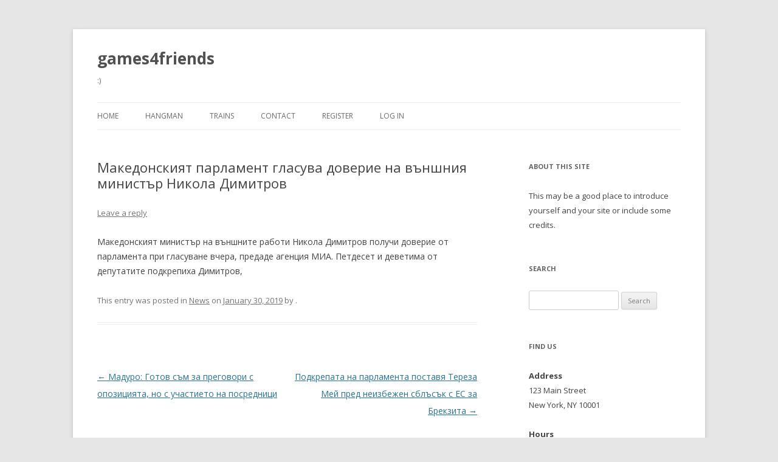

--- FILE ---
content_type: text/html; charset=UTF-8
request_url: https://www.games4friends.net/%D0%BC%D0%B0%D0%BA%D0%B5%D0%B4%D0%BE%D0%BD%D1%81%D0%BA%D0%B8%D1%8F%D1%82-%D0%BF%D0%B0%D1%80%D0%BB%D0%B0%D0%BC%D0%B5%D0%BD%D1%82-%D0%B3%D0%BB%D0%B0%D1%81%D1%83%D0%B2%D0%B0-%D0%B4%D0%BE%D0%B2%D0%B5/
body_size: 10072
content:
<!DOCTYPE html>
<!--[if IE 7]>
<html class="ie ie7" lang="en-US">
<![endif]-->
<!--[if IE 8]>
<html class="ie ie8" lang="en-US">
<![endif]-->
<!--[if !(IE 7) & !(IE 8)]><!-->
<html lang="en-US">
<!--<![endif]-->
<head>
<meta charset="UTF-8" />
<meta name="viewport" content="width=device-width" />
<title>Македонският парламент гласува доверие  на външния министър Никола Димитров | games4friends</title>
<link rel="profile" href="https://gmpg.org/xfn/11" />
<link rel="pingback" href="https://www.games4friends.net/xmlrpc.php">
<!--[if lt IE 9]>
<script src="https://www.games4friends.net/wp-content/themes/twentytwelve/js/html5.js?ver=3.7.0" type="text/javascript"></script>
<![endif]-->
<meta name='robots' content='max-image-preview:large' />
<link rel='dns-prefetch' href='//fonts.googleapis.com' />
<link href='https://fonts.gstatic.com' crossorigin rel='preconnect' />
<link rel="alternate" type="application/rss+xml" title="games4friends &raquo; Feed" href="https://www.games4friends.net/feed/" />
<link rel="alternate" type="application/rss+xml" title="games4friends &raquo; Comments Feed" href="https://www.games4friends.net/comments/feed/" />
<link rel="alternate" type="application/rss+xml" title="games4friends &raquo; Македонският парламент гласува доверие  на външния министър Никола Димитров Comments Feed" href="https://www.games4friends.net/%d0%bc%d0%b0%d0%ba%d0%b5%d0%b4%d0%be%d0%bd%d1%81%d0%ba%d0%b8%d1%8f%d1%82-%d0%bf%d0%b0%d1%80%d0%bb%d0%b0%d0%bc%d0%b5%d0%bd%d1%82-%d0%b3%d0%bb%d0%b0%d1%81%d1%83%d0%b2%d0%b0-%d0%b4%d0%be%d0%b2%d0%b5/feed/" />
<script type="text/javascript">
/* <![CDATA[ */
window._wpemojiSettings = {"baseUrl":"https:\/\/s.w.org\/images\/core\/emoji\/15.0.3\/72x72\/","ext":".png","svgUrl":"https:\/\/s.w.org\/images\/core\/emoji\/15.0.3\/svg\/","svgExt":".svg","source":{"concatemoji":"https:\/\/www.games4friends.net\/wp-includes\/js\/wp-emoji-release.min.js?ver=6.5.7"}};
/*! This file is auto-generated */
!function(i,n){var o,s,e;function c(e){try{var t={supportTests:e,timestamp:(new Date).valueOf()};sessionStorage.setItem(o,JSON.stringify(t))}catch(e){}}function p(e,t,n){e.clearRect(0,0,e.canvas.width,e.canvas.height),e.fillText(t,0,0);var t=new Uint32Array(e.getImageData(0,0,e.canvas.width,e.canvas.height).data),r=(e.clearRect(0,0,e.canvas.width,e.canvas.height),e.fillText(n,0,0),new Uint32Array(e.getImageData(0,0,e.canvas.width,e.canvas.height).data));return t.every(function(e,t){return e===r[t]})}function u(e,t,n){switch(t){case"flag":return n(e,"\ud83c\udff3\ufe0f\u200d\u26a7\ufe0f","\ud83c\udff3\ufe0f\u200b\u26a7\ufe0f")?!1:!n(e,"\ud83c\uddfa\ud83c\uddf3","\ud83c\uddfa\u200b\ud83c\uddf3")&&!n(e,"\ud83c\udff4\udb40\udc67\udb40\udc62\udb40\udc65\udb40\udc6e\udb40\udc67\udb40\udc7f","\ud83c\udff4\u200b\udb40\udc67\u200b\udb40\udc62\u200b\udb40\udc65\u200b\udb40\udc6e\u200b\udb40\udc67\u200b\udb40\udc7f");case"emoji":return!n(e,"\ud83d\udc26\u200d\u2b1b","\ud83d\udc26\u200b\u2b1b")}return!1}function f(e,t,n){var r="undefined"!=typeof WorkerGlobalScope&&self instanceof WorkerGlobalScope?new OffscreenCanvas(300,150):i.createElement("canvas"),a=r.getContext("2d",{willReadFrequently:!0}),o=(a.textBaseline="top",a.font="600 32px Arial",{});return e.forEach(function(e){o[e]=t(a,e,n)}),o}function t(e){var t=i.createElement("script");t.src=e,t.defer=!0,i.head.appendChild(t)}"undefined"!=typeof Promise&&(o="wpEmojiSettingsSupports",s=["flag","emoji"],n.supports={everything:!0,everythingExceptFlag:!0},e=new Promise(function(e){i.addEventListener("DOMContentLoaded",e,{once:!0})}),new Promise(function(t){var n=function(){try{var e=JSON.parse(sessionStorage.getItem(o));if("object"==typeof e&&"number"==typeof e.timestamp&&(new Date).valueOf()<e.timestamp+604800&&"object"==typeof e.supportTests)return e.supportTests}catch(e){}return null}();if(!n){if("undefined"!=typeof Worker&&"undefined"!=typeof OffscreenCanvas&&"undefined"!=typeof URL&&URL.createObjectURL&&"undefined"!=typeof Blob)try{var e="postMessage("+f.toString()+"("+[JSON.stringify(s),u.toString(),p.toString()].join(",")+"));",r=new Blob([e],{type:"text/javascript"}),a=new Worker(URL.createObjectURL(r),{name:"wpTestEmojiSupports"});return void(a.onmessage=function(e){c(n=e.data),a.terminate(),t(n)})}catch(e){}c(n=f(s,u,p))}t(n)}).then(function(e){for(var t in e)n.supports[t]=e[t],n.supports.everything=n.supports.everything&&n.supports[t],"flag"!==t&&(n.supports.everythingExceptFlag=n.supports.everythingExceptFlag&&n.supports[t]);n.supports.everythingExceptFlag=n.supports.everythingExceptFlag&&!n.supports.flag,n.DOMReady=!1,n.readyCallback=function(){n.DOMReady=!0}}).then(function(){return e}).then(function(){var e;n.supports.everything||(n.readyCallback(),(e=n.source||{}).concatemoji?t(e.concatemoji):e.wpemoji&&e.twemoji&&(t(e.twemoji),t(e.wpemoji)))}))}((window,document),window._wpemojiSettings);
/* ]]> */
</script>
<style id='wp-emoji-styles-inline-css' type='text/css'>

	img.wp-smiley, img.emoji {
		display: inline !important;
		border: none !important;
		box-shadow: none !important;
		height: 1em !important;
		width: 1em !important;
		margin: 0 0.07em !important;
		vertical-align: -0.1em !important;
		background: none !important;
		padding: 0 !important;
	}
</style>
<link rel='stylesheet' id='wp-block-library-css' href='https://www.games4friends.net/wp-includes/css/dist/block-library/style.min.css?ver=6.5.7' type='text/css' media='all' />
<style id='wp-block-library-theme-inline-css' type='text/css'>
.wp-block-audio figcaption{color:#555;font-size:13px;text-align:center}.is-dark-theme .wp-block-audio figcaption{color:#ffffffa6}.wp-block-audio{margin:0 0 1em}.wp-block-code{border:1px solid #ccc;border-radius:4px;font-family:Menlo,Consolas,monaco,monospace;padding:.8em 1em}.wp-block-embed figcaption{color:#555;font-size:13px;text-align:center}.is-dark-theme .wp-block-embed figcaption{color:#ffffffa6}.wp-block-embed{margin:0 0 1em}.blocks-gallery-caption{color:#555;font-size:13px;text-align:center}.is-dark-theme .blocks-gallery-caption{color:#ffffffa6}.wp-block-image figcaption{color:#555;font-size:13px;text-align:center}.is-dark-theme .wp-block-image figcaption{color:#ffffffa6}.wp-block-image{margin:0 0 1em}.wp-block-pullquote{border-bottom:4px solid;border-top:4px solid;color:currentColor;margin-bottom:1.75em}.wp-block-pullquote cite,.wp-block-pullquote footer,.wp-block-pullquote__citation{color:currentColor;font-size:.8125em;font-style:normal;text-transform:uppercase}.wp-block-quote{border-left:.25em solid;margin:0 0 1.75em;padding-left:1em}.wp-block-quote cite,.wp-block-quote footer{color:currentColor;font-size:.8125em;font-style:normal;position:relative}.wp-block-quote.has-text-align-right{border-left:none;border-right:.25em solid;padding-left:0;padding-right:1em}.wp-block-quote.has-text-align-center{border:none;padding-left:0}.wp-block-quote.is-large,.wp-block-quote.is-style-large,.wp-block-quote.is-style-plain{border:none}.wp-block-search .wp-block-search__label{font-weight:700}.wp-block-search__button{border:1px solid #ccc;padding:.375em .625em}:where(.wp-block-group.has-background){padding:1.25em 2.375em}.wp-block-separator.has-css-opacity{opacity:.4}.wp-block-separator{border:none;border-bottom:2px solid;margin-left:auto;margin-right:auto}.wp-block-separator.has-alpha-channel-opacity{opacity:1}.wp-block-separator:not(.is-style-wide):not(.is-style-dots){width:100px}.wp-block-separator.has-background:not(.is-style-dots){border-bottom:none;height:1px}.wp-block-separator.has-background:not(.is-style-wide):not(.is-style-dots){height:2px}.wp-block-table{margin:0 0 1em}.wp-block-table td,.wp-block-table th{word-break:normal}.wp-block-table figcaption{color:#555;font-size:13px;text-align:center}.is-dark-theme .wp-block-table figcaption{color:#ffffffa6}.wp-block-video figcaption{color:#555;font-size:13px;text-align:center}.is-dark-theme .wp-block-video figcaption{color:#ffffffa6}.wp-block-video{margin:0 0 1em}.wp-block-template-part.has-background{margin-bottom:0;margin-top:0;padding:1.25em 2.375em}
</style>
<link rel='stylesheet' id='wc-blocks-vendors-style-css' href='https://www.games4friends.net/wp-content/plugins/woocommerce/packages/woocommerce-blocks/build/wc-blocks-vendors-style.css?ver=7.8.3' type='text/css' media='all' />
<link rel='stylesheet' id='wc-blocks-style-css' href='https://www.games4friends.net/wp-content/plugins/woocommerce/packages/woocommerce-blocks/build/wc-blocks-style.css?ver=7.8.3' type='text/css' media='all' />
<style id='classic-theme-styles-inline-css' type='text/css'>
/*! This file is auto-generated */
.wp-block-button__link{color:#fff;background-color:#32373c;border-radius:9999px;box-shadow:none;text-decoration:none;padding:calc(.667em + 2px) calc(1.333em + 2px);font-size:1.125em}.wp-block-file__button{background:#32373c;color:#fff;text-decoration:none}
</style>
<style id='global-styles-inline-css' type='text/css'>
body{--wp--preset--color--black: #000000;--wp--preset--color--cyan-bluish-gray: #abb8c3;--wp--preset--color--white: #fff;--wp--preset--color--pale-pink: #f78da7;--wp--preset--color--vivid-red: #cf2e2e;--wp--preset--color--luminous-vivid-orange: #ff6900;--wp--preset--color--luminous-vivid-amber: #fcb900;--wp--preset--color--light-green-cyan: #7bdcb5;--wp--preset--color--vivid-green-cyan: #00d084;--wp--preset--color--pale-cyan-blue: #8ed1fc;--wp--preset--color--vivid-cyan-blue: #0693e3;--wp--preset--color--vivid-purple: #9b51e0;--wp--preset--color--blue: #21759b;--wp--preset--color--dark-gray: #444;--wp--preset--color--medium-gray: #9f9f9f;--wp--preset--color--light-gray: #e6e6e6;--wp--preset--gradient--vivid-cyan-blue-to-vivid-purple: linear-gradient(135deg,rgba(6,147,227,1) 0%,rgb(155,81,224) 100%);--wp--preset--gradient--light-green-cyan-to-vivid-green-cyan: linear-gradient(135deg,rgb(122,220,180) 0%,rgb(0,208,130) 100%);--wp--preset--gradient--luminous-vivid-amber-to-luminous-vivid-orange: linear-gradient(135deg,rgba(252,185,0,1) 0%,rgba(255,105,0,1) 100%);--wp--preset--gradient--luminous-vivid-orange-to-vivid-red: linear-gradient(135deg,rgba(255,105,0,1) 0%,rgb(207,46,46) 100%);--wp--preset--gradient--very-light-gray-to-cyan-bluish-gray: linear-gradient(135deg,rgb(238,238,238) 0%,rgb(169,184,195) 100%);--wp--preset--gradient--cool-to-warm-spectrum: linear-gradient(135deg,rgb(74,234,220) 0%,rgb(151,120,209) 20%,rgb(207,42,186) 40%,rgb(238,44,130) 60%,rgb(251,105,98) 80%,rgb(254,248,76) 100%);--wp--preset--gradient--blush-light-purple: linear-gradient(135deg,rgb(255,206,236) 0%,rgb(152,150,240) 100%);--wp--preset--gradient--blush-bordeaux: linear-gradient(135deg,rgb(254,205,165) 0%,rgb(254,45,45) 50%,rgb(107,0,62) 100%);--wp--preset--gradient--luminous-dusk: linear-gradient(135deg,rgb(255,203,112) 0%,rgb(199,81,192) 50%,rgb(65,88,208) 100%);--wp--preset--gradient--pale-ocean: linear-gradient(135deg,rgb(255,245,203) 0%,rgb(182,227,212) 50%,rgb(51,167,181) 100%);--wp--preset--gradient--electric-grass: linear-gradient(135deg,rgb(202,248,128) 0%,rgb(113,206,126) 100%);--wp--preset--gradient--midnight: linear-gradient(135deg,rgb(2,3,129) 0%,rgb(40,116,252) 100%);--wp--preset--font-size--small: 13px;--wp--preset--font-size--medium: 20px;--wp--preset--font-size--large: 36px;--wp--preset--font-size--x-large: 42px;--wp--preset--spacing--20: 0.44rem;--wp--preset--spacing--30: 0.67rem;--wp--preset--spacing--40: 1rem;--wp--preset--spacing--50: 1.5rem;--wp--preset--spacing--60: 2.25rem;--wp--preset--spacing--70: 3.38rem;--wp--preset--spacing--80: 5.06rem;--wp--preset--shadow--natural: 6px 6px 9px rgba(0, 0, 0, 0.2);--wp--preset--shadow--deep: 12px 12px 50px rgba(0, 0, 0, 0.4);--wp--preset--shadow--sharp: 6px 6px 0px rgba(0, 0, 0, 0.2);--wp--preset--shadow--outlined: 6px 6px 0px -3px rgba(255, 255, 255, 1), 6px 6px rgba(0, 0, 0, 1);--wp--preset--shadow--crisp: 6px 6px 0px rgba(0, 0, 0, 1);}:where(.is-layout-flex){gap: 0.5em;}:where(.is-layout-grid){gap: 0.5em;}body .is-layout-flex{display: flex;}body .is-layout-flex{flex-wrap: wrap;align-items: center;}body .is-layout-flex > *{margin: 0;}body .is-layout-grid{display: grid;}body .is-layout-grid > *{margin: 0;}:where(.wp-block-columns.is-layout-flex){gap: 2em;}:where(.wp-block-columns.is-layout-grid){gap: 2em;}:where(.wp-block-post-template.is-layout-flex){gap: 1.25em;}:where(.wp-block-post-template.is-layout-grid){gap: 1.25em;}.has-black-color{color: var(--wp--preset--color--black) !important;}.has-cyan-bluish-gray-color{color: var(--wp--preset--color--cyan-bluish-gray) !important;}.has-white-color{color: var(--wp--preset--color--white) !important;}.has-pale-pink-color{color: var(--wp--preset--color--pale-pink) !important;}.has-vivid-red-color{color: var(--wp--preset--color--vivid-red) !important;}.has-luminous-vivid-orange-color{color: var(--wp--preset--color--luminous-vivid-orange) !important;}.has-luminous-vivid-amber-color{color: var(--wp--preset--color--luminous-vivid-amber) !important;}.has-light-green-cyan-color{color: var(--wp--preset--color--light-green-cyan) !important;}.has-vivid-green-cyan-color{color: var(--wp--preset--color--vivid-green-cyan) !important;}.has-pale-cyan-blue-color{color: var(--wp--preset--color--pale-cyan-blue) !important;}.has-vivid-cyan-blue-color{color: var(--wp--preset--color--vivid-cyan-blue) !important;}.has-vivid-purple-color{color: var(--wp--preset--color--vivid-purple) !important;}.has-black-background-color{background-color: var(--wp--preset--color--black) !important;}.has-cyan-bluish-gray-background-color{background-color: var(--wp--preset--color--cyan-bluish-gray) !important;}.has-white-background-color{background-color: var(--wp--preset--color--white) !important;}.has-pale-pink-background-color{background-color: var(--wp--preset--color--pale-pink) !important;}.has-vivid-red-background-color{background-color: var(--wp--preset--color--vivid-red) !important;}.has-luminous-vivid-orange-background-color{background-color: var(--wp--preset--color--luminous-vivid-orange) !important;}.has-luminous-vivid-amber-background-color{background-color: var(--wp--preset--color--luminous-vivid-amber) !important;}.has-light-green-cyan-background-color{background-color: var(--wp--preset--color--light-green-cyan) !important;}.has-vivid-green-cyan-background-color{background-color: var(--wp--preset--color--vivid-green-cyan) !important;}.has-pale-cyan-blue-background-color{background-color: var(--wp--preset--color--pale-cyan-blue) !important;}.has-vivid-cyan-blue-background-color{background-color: var(--wp--preset--color--vivid-cyan-blue) !important;}.has-vivid-purple-background-color{background-color: var(--wp--preset--color--vivid-purple) !important;}.has-black-border-color{border-color: var(--wp--preset--color--black) !important;}.has-cyan-bluish-gray-border-color{border-color: var(--wp--preset--color--cyan-bluish-gray) !important;}.has-white-border-color{border-color: var(--wp--preset--color--white) !important;}.has-pale-pink-border-color{border-color: var(--wp--preset--color--pale-pink) !important;}.has-vivid-red-border-color{border-color: var(--wp--preset--color--vivid-red) !important;}.has-luminous-vivid-orange-border-color{border-color: var(--wp--preset--color--luminous-vivid-orange) !important;}.has-luminous-vivid-amber-border-color{border-color: var(--wp--preset--color--luminous-vivid-amber) !important;}.has-light-green-cyan-border-color{border-color: var(--wp--preset--color--light-green-cyan) !important;}.has-vivid-green-cyan-border-color{border-color: var(--wp--preset--color--vivid-green-cyan) !important;}.has-pale-cyan-blue-border-color{border-color: var(--wp--preset--color--pale-cyan-blue) !important;}.has-vivid-cyan-blue-border-color{border-color: var(--wp--preset--color--vivid-cyan-blue) !important;}.has-vivid-purple-border-color{border-color: var(--wp--preset--color--vivid-purple) !important;}.has-vivid-cyan-blue-to-vivid-purple-gradient-background{background: var(--wp--preset--gradient--vivid-cyan-blue-to-vivid-purple) !important;}.has-light-green-cyan-to-vivid-green-cyan-gradient-background{background: var(--wp--preset--gradient--light-green-cyan-to-vivid-green-cyan) !important;}.has-luminous-vivid-amber-to-luminous-vivid-orange-gradient-background{background: var(--wp--preset--gradient--luminous-vivid-amber-to-luminous-vivid-orange) !important;}.has-luminous-vivid-orange-to-vivid-red-gradient-background{background: var(--wp--preset--gradient--luminous-vivid-orange-to-vivid-red) !important;}.has-very-light-gray-to-cyan-bluish-gray-gradient-background{background: var(--wp--preset--gradient--very-light-gray-to-cyan-bluish-gray) !important;}.has-cool-to-warm-spectrum-gradient-background{background: var(--wp--preset--gradient--cool-to-warm-spectrum) !important;}.has-blush-light-purple-gradient-background{background: var(--wp--preset--gradient--blush-light-purple) !important;}.has-blush-bordeaux-gradient-background{background: var(--wp--preset--gradient--blush-bordeaux) !important;}.has-luminous-dusk-gradient-background{background: var(--wp--preset--gradient--luminous-dusk) !important;}.has-pale-ocean-gradient-background{background: var(--wp--preset--gradient--pale-ocean) !important;}.has-electric-grass-gradient-background{background: var(--wp--preset--gradient--electric-grass) !important;}.has-midnight-gradient-background{background: var(--wp--preset--gradient--midnight) !important;}.has-small-font-size{font-size: var(--wp--preset--font-size--small) !important;}.has-medium-font-size{font-size: var(--wp--preset--font-size--medium) !important;}.has-large-font-size{font-size: var(--wp--preset--font-size--large) !important;}.has-x-large-font-size{font-size: var(--wp--preset--font-size--x-large) !important;}
.wp-block-navigation a:where(:not(.wp-element-button)){color: inherit;}
:where(.wp-block-post-template.is-layout-flex){gap: 1.25em;}:where(.wp-block-post-template.is-layout-grid){gap: 1.25em;}
:where(.wp-block-columns.is-layout-flex){gap: 2em;}:where(.wp-block-columns.is-layout-grid){gap: 2em;}
.wp-block-pullquote{font-size: 1.5em;line-height: 1.6;}
</style>
<link rel='stylesheet' id='woocommerce-layout-css' href='https://www.games4friends.net/wp-content/plugins/woocommerce/assets/css/woocommerce-layout.css?ver=6.7.0' type='text/css' media='all' />
<link rel='stylesheet' id='woocommerce-smallscreen-css' href='https://www.games4friends.net/wp-content/plugins/woocommerce/assets/css/woocommerce-smallscreen.css?ver=6.7.0' type='text/css' media='only screen and (max-width: 768px)' />
<link rel='stylesheet' id='woocommerce-general-css' href='https://www.games4friends.net/wp-content/plugins/woocommerce/assets/css/woocommerce.css?ver=6.7.0' type='text/css' media='all' />
<style id='woocommerce-inline-inline-css' type='text/css'>
.woocommerce form .form-row .required { visibility: visible; }
</style>
<link rel='stylesheet' id='twentytwelve-fonts-css' href='https://fonts.googleapis.com/css?family=Open+Sans%3A400italic%2C700italic%2C400%2C700&#038;subset=latin%2Clatin-ext&#038;display=fallback' type='text/css' media='all' />
<link rel='stylesheet' id='twentytwelve-style-css' href='https://www.games4friends.net/wp-content/themes/twentytwelve/style.css?ver=20190507' type='text/css' media='all' />
<link rel='stylesheet' id='twentytwelve-block-style-css' href='https://www.games4friends.net/wp-content/themes/twentytwelve/css/blocks.css?ver=20190406' type='text/css' media='all' />
<!--[if lt IE 9]>
<link rel='stylesheet' id='twentytwelve-ie-css' href='https://www.games4friends.net/wp-content/themes/twentytwelve/css/ie.css?ver=20150214' type='text/css' media='all' />
<![endif]-->
<script type="text/javascript" src="https://www.games4friends.net/wp-includes/js/jquery/jquery.min.js?ver=3.7.1" id="jquery-core-js"></script>
<script type="text/javascript" src="https://www.games4friends.net/wp-includes/js/jquery/jquery-migrate.min.js?ver=3.4.1" id="jquery-migrate-js"></script>
<link rel="https://api.w.org/" href="https://www.games4friends.net/wp-json/" /><link rel="alternate" type="application/json" href="https://www.games4friends.net/wp-json/wp/v2/posts/10390" /><link rel="EditURI" type="application/rsd+xml" title="RSD" href="https://www.games4friends.net/xmlrpc.php?rsd" />
<meta name="generator" content="WordPress 6.5.7" />
<meta name="generator" content="WooCommerce 6.7.0" />
<link rel="canonical" href="https://www.games4friends.net/%d0%bc%d0%b0%d0%ba%d0%b5%d0%b4%d0%be%d0%bd%d1%81%d0%ba%d0%b8%d1%8f%d1%82-%d0%bf%d0%b0%d1%80%d0%bb%d0%b0%d0%bc%d0%b5%d0%bd%d1%82-%d0%b3%d0%bb%d0%b0%d1%81%d1%83%d0%b2%d0%b0-%d0%b4%d0%be%d0%b2%d0%b5/" />
<link rel='shortlink' href='https://www.games4friends.net/?p=10390' />
<link rel="alternate" type="application/json+oembed" href="https://www.games4friends.net/wp-json/oembed/1.0/embed?url=https%3A%2F%2Fwww.games4friends.net%2F%25d0%25bc%25d0%25b0%25d0%25ba%25d0%25b5%25d0%25b4%25d0%25be%25d0%25bd%25d1%2581%25d0%25ba%25d0%25b8%25d1%258f%25d1%2582-%25d0%25bf%25d0%25b0%25d1%2580%25d0%25bb%25d0%25b0%25d0%25bc%25d0%25b5%25d0%25bd%25d1%2582-%25d0%25b3%25d0%25bb%25d0%25b0%25d1%2581%25d1%2583%25d0%25b2%25d0%25b0-%25d0%25b4%25d0%25be%25d0%25b2%25d0%25b5%2F" />
<link rel="alternate" type="text/xml+oembed" href="https://www.games4friends.net/wp-json/oembed/1.0/embed?url=https%3A%2F%2Fwww.games4friends.net%2F%25d0%25bc%25d0%25b0%25d0%25ba%25d0%25b5%25d0%25b4%25d0%25be%25d0%25bd%25d1%2581%25d0%25ba%25d0%25b8%25d1%258f%25d1%2582-%25d0%25bf%25d0%25b0%25d1%2580%25d0%25bb%25d0%25b0%25d0%25bc%25d0%25b5%25d0%25bd%25d1%2582-%25d0%25b3%25d0%25bb%25d0%25b0%25d1%2581%25d1%2583%25d0%25b2%25d0%25b0-%25d0%25b4%25d0%25be%25d0%25b2%25d0%25b5%2F&#038;format=xml" />
	<noscript><style>.woocommerce-product-gallery{ opacity: 1 !important; }</style></noscript>
	</head>

<body class="post-template-default single single-post postid-10390 single-format-standard wp-embed-responsive theme-twentytwelve woocommerce-no-js custom-font-enabled">
<div id="page" class="hfeed site">
	<header id="masthead" class="site-header" role="banner">
		<hgroup>
			<h1 class="site-title"><a href="https://www.games4friends.net/" title="games4friends" rel="home">games4friends</a></h1>
			<h2 class="site-description">:)</h2>
		</hgroup>

		<nav id="site-navigation" class="main-navigation" role="navigation">
			<button class="menu-toggle">Menu</button>
			<a class="assistive-text" href="#content" title="Skip to content">Skip to content</a>
			<div class="menu-top-menu-container"><ul id="menu-top-menu" class="nav-menu"><li id="menu-item-18" class="menu-item menu-item-type-custom menu-item-object-custom menu-item-home menu-item-18"><a href="https://www.games4friends.net/">Home</a></li>
<li id="menu-item-28" class="menu-item menu-item-type-custom menu-item-object-custom menu-item-28"><a href="/hangman">Hangman</a></li>
<li id="menu-item-30" class="menu-item menu-item-type-custom menu-item-object-custom menu-item-30"><a href="/trains.html">Trains</a></li>
<li id="menu-item-21" class="menu-item menu-item-type-post_type menu-item-object-page menu-item-has-children menu-item-21"><a href="https://www.games4friends.net/contact/">Contact</a>
<ul class="sub-menu">
	<li id="menu-item-263509" class="a1i0s0 menu-item menu-item-type-post_type menu-item-object-page menu-item-263509"><a href="https://www.games4friends.net/xx_1651693094/">#263509 (no title)</a></li>
	<li id="menu-item-84487" class="menu-item menu-item-type-custom menu-item-object-custom menu-item-84487"><a href="/shop">Shop</a></li>
	<li id="menu-item-84491" class="menu-item menu-item-type-custom menu-item-object-custom menu-item-84491"><a href="/cart">Cart</a></li>
	<li id="menu-item-86387" class="menu-item menu-item-type-custom menu-item-object-custom menu-item-86387"><a href="/dashboard/">Dashboard</a></li>
	<li id="menu-item-86407" class="menu-item menu-item-type-custom menu-item-object-custom menu-item-86407"><a href="/csv_sync/">CSV</a></li>
	<li id="menu-item-263510" class="menu-item menu-item-type-post_type menu-item-object-page menu-item-263510"><a href="https://www.games4friends.net/bbb/">bbb</a></li>
</ul>
</li>
<li id="menu-item-264429" class="menu-item menu-item-type-custom menu-item-object-custom menu-item-264429"><a href="/register/">Register</a></li>
<li class="right"><a href="https://www.games4friends.net/wp-login.php?redirect_to=https%3A%2F%2Fwww.games4friends.net%2F%25d0%25bc%25d0%25b0%25d0%25ba%25d0%25b5%25d0%25b4%25d0%25be%25d0%25bd%25d1%2581%25d0%25ba%25d0%25b8%25d1%258f%25d1%2582-%25d0%25bf%25d0%25b0%25d1%2580%25d0%25bb%25d0%25b0%25d0%25bc%25d0%25b5%25d0%25bd%25d1%2582-%25d0%25b3%25d0%25bb%25d0%25b0%25d1%2581%25d1%2583%25d0%25b2%25d0%25b0-%25d0%25b4%25d0%25be%25d0%25b2%25d0%25b5%2F">Log In</a></li></ul></div>		</nav><!-- #site-navigation -->

			</header><!-- #masthead -->

	<div id="main" class="wrapper">

	<div id="primary" class="site-content">
		<div id="content" role="main">

			
				
	<article id="post-10390" class="post-10390 post type-post status-publish format-standard hentry category-news">
				<header class="entry-header">
			
						<h1 class="entry-title">Македонският парламент гласува доверие  на външния министър Никола Димитров</h1>
										<div class="comments-link">
					<a href="https://www.games4friends.net/%d0%bc%d0%b0%d0%ba%d0%b5%d0%b4%d0%be%d0%bd%d1%81%d0%ba%d0%b8%d1%8f%d1%82-%d0%bf%d0%b0%d1%80%d0%bb%d0%b0%d0%bc%d0%b5%d0%bd%d1%82-%d0%b3%d0%bb%d0%b0%d1%81%d1%83%d0%b2%d0%b0-%d0%b4%d0%be%d0%b2%d0%b5/#respond"><span class="leave-reply">Leave a reply</span></a>				</div><!-- .comments-link -->
					</header><!-- .entry-header -->

				<div class="entry-content">
			<p>Македонският министър на външните работи Никола Димитров получи доверие от парламента при гласуване вчера, предаде агенция МИА. Петдесет и деветима от депутатите подкрепиха Димитров,</p>
					</div><!-- .entry-content -->
		
		<footer class="entry-meta">
			This entry was posted in <a href="https://www.games4friends.net/category/news/" rel="category tag">News</a> on <a href="https://www.games4friends.net/%d0%bc%d0%b0%d0%ba%d0%b5%d0%b4%d0%be%d0%bd%d1%81%d0%ba%d0%b8%d1%8f%d1%82-%d0%bf%d0%b0%d1%80%d0%bb%d0%b0%d0%bc%d0%b5%d0%bd%d1%82-%d0%b3%d0%bb%d0%b0%d1%81%d1%83%d0%b2%d0%b0-%d0%b4%d0%be%d0%b2%d0%b5/" title="07:11" rel="bookmark"><time class="entry-date" datetime="2019-01-30T07:11:16+00:00">January 30, 2019</time></a><span class="by-author"> by <span class="author vcard"><a class="url fn n" href="https://www.games4friends.net/author/" title="View all posts by " rel="author"></a></span></span>.								</footer><!-- .entry-meta -->
	</article><!-- #post -->

				<nav class="nav-single">
					<h3 class="assistive-text">Post navigation</h3>
					<span class="nav-previous"><a href="https://www.games4friends.net/%d0%bc%d0%b0%d0%b4%d1%83%d1%80%d0%be-%d0%b3%d0%be%d1%82%d0%be%d0%b2-%d1%81%d1%8a%d0%bc-%d0%b7%d0%b0-%d0%bf%d1%80%d0%b5%d0%b3%d0%be%d0%b2%d0%be%d1%80%d0%b8-%d1%81-%d0%be%d0%bf%d0%be%d0%b7%d0%b8%d1%86/" rel="prev"><span class="meta-nav">&larr;</span> Мадуро: Готов съм за преговори с опозицията, но с участието на посредници</a></span>
					<span class="nav-next"><a href="https://www.games4friends.net/%d0%bf%d0%be%d0%b4%d0%ba%d1%80%d0%b5%d0%bf%d0%b0%d1%82%d0%b0-%d0%bd%d0%b0-%d0%bf%d0%b0%d1%80%d0%bb%d0%b0%d0%bc%d0%b5%d0%bd%d1%82%d0%b0-%d0%bf%d0%be%d1%81%d1%82%d0%b0%d0%b2%d1%8f-%d1%82%d0%b5%d1%80/" rel="next">Подкрепата на парламента поставя Тереза Мей пред неизбежен сблъсък с ЕС за Брекзита <span class="meta-nav">&rarr;</span></a></span>
				</nav><!-- .nav-single -->

				
<div id="comments" class="comments-area">

	
	
		<div id="respond" class="comment-respond">
		<h3 id="reply-title" class="comment-reply-title">Leave a Reply <small><a rel="nofollow" id="cancel-comment-reply-link" href="/%D0%BC%D0%B0%D0%BA%D0%B5%D0%B4%D0%BE%D0%BD%D1%81%D0%BA%D0%B8%D1%8F%D1%82-%D0%BF%D0%B0%D1%80%D0%BB%D0%B0%D0%BC%D0%B5%D0%BD%D1%82-%D0%B3%D0%BB%D0%B0%D1%81%D1%83%D0%B2%D0%B0-%D0%B4%D0%BE%D0%B2%D0%B5/#respond" style="display:none;">Cancel reply</a></small></h3><form action="https://www.games4friends.net/wp-comments-post.php" method="post" id="commentform" class="comment-form"><p class="comment-notes"><span id="email-notes">Your email address will not be published.</span> <span class="required-field-message">Required fields are marked <span class="required">*</span></span></p><p class="comment-form-comment"><label for="comment">Comment <span class="required">*</span></label> <textarea id="comment" name="comment" cols="45" rows="8" maxlength="65525" required="required"></textarea></p><p class="comment-form-author"><label for="author">Name <span class="required">*</span></label> <input id="author" name="author" type="text" value="" size="30" maxlength="245" autocomplete="name" required="required" /></p>
<p class="comment-form-email"><label for="email">Email <span class="required">*</span></label> <input id="email" name="email" type="text" value="" size="30" maxlength="100" aria-describedby="email-notes" autocomplete="email" required="required" /></p>
<p class="comment-form-url"><label for="url">Website</label> <input id="url" name="url" type="text" value="" size="30" maxlength="200" autocomplete="url" /></p>
<p class="form-submit"><input name="submit" type="submit" id="submit" class="submit" value="Post Comment" /> <input type='hidden' name='comment_post_ID' value='10390' id='comment_post_ID' />
<input type='hidden' name='comment_parent' id='comment_parent' value='0' />
</p></form>	</div><!-- #respond -->
	
</div><!-- #comments .comments-area -->

			
		</div><!-- #content -->
	</div><!-- #primary -->


			<div id="secondary" class="widget-area" role="complementary">
			<aside id="text-5" class="widget widget_text"><h3 class="widget-title">About This Site</h3>			<div class="textwidget"><p>This may be a good place to introduce yourself and your site or include some credits.</p>
</div>
		</aside><aside id="search-4" class="widget widget_search"><h3 class="widget-title">Search</h3><form role="search" method="get" id="searchform" class="searchform" action="https://www.games4friends.net/">
				<div>
					<label class="screen-reader-text" for="s">Search for:</label>
					<input type="text" value="" name="s" id="s" />
					<input type="submit" id="searchsubmit" value="Search" />
				</div>
			</form></aside><aside id="text-2" class="widget widget_text"><h3 class="widget-title">Find Us</h3>			<div class="textwidget"><p><strong>Address</strong><br />
123 Main Street<br />
New York, NY 10001</p>
<p><strong>Hours</strong><br />
Monday&mdash;Friday: 9:00AM&ndash;5:00PM<br />
Saturday &amp; Sunday: 11:00AM&ndash;3:00PM</p>
</div>
		</aside><aside id="text-4" class="widget widget_text"><h3 class="widget-title">Find Us</h3>			<div class="textwidget"><p><strong>Address</strong><br />
123 Main Street<br />
New York, NY 10001</p>
<p><strong>Hours</strong><br />
Monday&mdash;Friday: 9:00AM&ndash;5:00PM<br />
Saturday &amp; Sunday: 11:00AM&ndash;3:00PM</p>
</div>
		</aside>		</div><!-- #secondary -->
		</div><!-- #main .wrapper -->
	<footer id="colophon" role="contentinfo">
		<div class="site-info">
									<a href="https://wordpress.org/" class="imprint" title="Semantic Personal Publishing Platform">
				Proudly powered by WordPress			</a>
		</div><!-- .site-info -->
	</footer><!-- #colophon -->
</div><!-- #page -->

<div id="form_buy_now" style="display:none" >
    <div class="overlay" title="окно" style="opacity: 1; visibility: visible;background-color: rgba(0,0,0,.7);bottom: 0;cursor: default;left: 0;position: fixed;right: 0;top: 0;width: 100%;height: auto;/*! visibility: hidden; */z-index: 9999989;-webkit-transition: opacity .5s;-moz-transition: opacity .5s;-ms-transition: opacity .5s;-o-transition: opacity .5s;transition: opacity .5s;"></div>
    <div style="opacity: 1; visibility: visible;background-color: #fff;border: 3px solid #fff;display: block;left: 50%;padding: .7em;width: 100%;max-width: 500px;min-width: 320px;height: auto;position: fixed;text-align: justify;top: 40%;z-index: 999999997;-webkit-transform: translate(-50%,-50%);-moz-transform: translate(-50%,-50%);-ms-transform: translate(-50%,-50%);-o-transform: translate(-50%,-50%);transform: translate(-50%,-50%);-webkit-transition: opacity .5s,top .5s;-moz-transition: opacity .5s,top .5s;-ms-transition: opacity .5s,top .5s;-o-transition: opacity .5s,top .5s;transition: opacity .5s,top .5s;border-radius: 4px;">
        <div class="close" style="cursor:pointer" >x</div>
        <form  id="form_buy_now_form" method="post" action="#" style="position: relative;" id="buynow">
            <h2>БЪРЗА ПОРЪЧКА</h2>
                        
			<input type="text" placeholder="Вашите имена" name="name" class="" style="width: 100%;padding: 6px 0;margin: 5px 0;">
			<input type="tel" placeholder="Телефон за контакт" name="phone" class="" style="width: 100%;padding: 6px 0;margin: 5px 0;">
			<input type="hidden" name="product_id" >
			<input type="hidden" name="quantity" >
			<input type="hidden" name="tm" value="" >
			<input type="hidden" name="sec" value="" >
			<input type="hidden" name="honeypot_field" value="" >
			<div class="form-message-result"></div>
			<div><label><input type="checkbox" name="agree" />Съгласен съм</label> със <a  target="_blank" href="/условия-за-ползване/">Условията за ползване</a></div>
            
            <button type="submit" class="button alt buyButtonOkForm ld-ext-left" name="btnsend" style="background-color: rgba(209,0,0,1);border: 1px solid rgba(209,0,0,1);color: #fff;box-shadow: 2px 2px 9px rgba(0,0,0,.5);display: block;text-align: center;margin: 10px auto;text-decoration: none;cursor: pointer;">
                <span> НАПРАВИ ПОРЪЧКА!</span>
                <div style="font-size:14px" class="ld ld-ring ld-cycle"></div>
            </button>
			<wc-order-attribution-inputs></wc-order-attribution-inputs>        </form>
    
    </div>
            <div class="overlay_message" title="Notification"></div>
        <div class="popummessage">
            <div class="close_message">x</div>
                    </div>
</div>
<script>

console.log('init');

document.querySelector('#form_buy_now .close').addEventListener('click', async function(e){
	document.querySelector('#form_buy_now').style.display='none';
});
	
document.querySelector('#form_buy_now .overlay').addEventListener('click', async function(e){
	if(e.target==this)
	document.querySelector('#form_buy_now').style.display='none';
	
});

document.addEventListener('click', async function(e){
	let el=null;
	
	const origin_a = e.target.closest('a');
	
	if (origin_a && (
	origin_a.innerHTML.trim()=='Купи сега'||
	origin_a.innerHTML.trim()=='Add to cart'
	)) 
	el=origin_a;
	
	const origin_b = e.target.closest('button');
	
	if (origin_b && (
	origin_b.innerHTML.trim()=='Купи сега'||
	origin_b.innerHTML.trim()=='Add to cart'
	)) 
	el=origin_b;
	
	
	if(el)
	{
		
		e.preventDefault();
		e.stopPropagation();
		
		document.querySelector('#form_buy_now_form input[name=product_id]').value=el.dataset.product_id;
		document.querySelector('#form_buy_now_form input[name=quantity]').value=el.dataset.quantity??1;
		
		const response = await fetch("https://www.games4friends.net/wp-admin/admin-ajax.php?action=my_get_seq", {
			method: "POST"
		});
		
		const js=await response.json();
		
	
		if(js.success)
		{
			document.querySelector('#form_buy_now_form input[name=agree]').checked=false;
			document.querySelector('#form_buy_now_form input[name=tm]').value=js.data.tm;
			document.querySelector('#form_buy_now_form input[name=sec]').value=js.data.sec;
			document.querySelector('#form_buy_now').style.display='block';
		}
	}
});
document.querySelector('#form_buy_now_form').addEventListener('submit',async function(e){
	
	e.preventDefault();
	
	if(document.querySelector('#form_buy_now_form').style.opacity==0.5)
		return;
	
	document.querySelector('#form_buy_now_form').style.opacity=0.5;
	
	document.querySelector('#form_buy_now_form .form-message-result').innerHTML='';
	
	const fd = new FormData(this);
	const response = await fetch("https://www.games4friends.net/wp-admin/admin-ajax.php?action=my_buynow", {
		method: "POST",
		body:fd,
	});
	
	const js=await response.json();
	
	if(js.success)
	{
		alert('Създадена поръчка #'+js.data.order_id);
		document.querySelector('#form_buy_now').style.display='none';
		window.location.href='';
	}
	else
	{
		document.querySelector('#form_buy_now_form .form-message-result').innerHTML=(js.data);
	}

	document.querySelector('#form_buy_now_form').style.opacity=1.0;
	
});
</script>
	<script type="text/javascript">
		(function () {
			var c = document.body.className;
			c = c.replace(/woocommerce-no-js/, 'woocommerce-js');
			document.body.className = c;
		})();
	</script>
	<script type="text/javascript" src="https://www.games4friends.net/wp-content/plugins/woocommerce/assets/js/jquery-blockui/jquery.blockUI.min.js?ver=2.7.0-wc.6.7.0" id="jquery-blockui-js"></script>
<script type="text/javascript" id="wc-add-to-cart-js-extra">
/* <![CDATA[ */
var wc_add_to_cart_params = {"ajax_url":"\/wp-admin\/admin-ajax.php","wc_ajax_url":"\/?wc-ajax=%%endpoint%%","i18n_view_cart":"View cart","cart_url":"https:\/\/www.games4friends.net\/cart\/","is_cart":"","cart_redirect_after_add":"no"};
/* ]]> */
</script>
<script type="text/javascript" src="https://www.games4friends.net/wp-content/plugins/woocommerce/assets/js/frontend/add-to-cart.min.js?ver=6.7.0" id="wc-add-to-cart-js"></script>
<script type="text/javascript" src="https://www.games4friends.net/wp-content/plugins/woocommerce/assets/js/js-cookie/js.cookie.min.js?ver=2.1.4-wc.6.7.0" id="js-cookie-js"></script>
<script type="text/javascript" id="woocommerce-js-extra">
/* <![CDATA[ */
var woocommerce_params = {"ajax_url":"\/wp-admin\/admin-ajax.php","wc_ajax_url":"\/?wc-ajax=%%endpoint%%"};
/* ]]> */
</script>
<script type="text/javascript" src="https://www.games4friends.net/wp-content/plugins/woocommerce/assets/js/frontend/woocommerce.min.js?ver=6.7.0" id="woocommerce-js"></script>
<script type="text/javascript" id="wc-cart-fragments-js-extra">
/* <![CDATA[ */
var wc_cart_fragments_params = {"ajax_url":"\/wp-admin\/admin-ajax.php","wc_ajax_url":"\/?wc-ajax=%%endpoint%%","cart_hash_key":"wc_cart_hash_be3c790d793b424154ce9369449bdfee","fragment_name":"wc_fragments_be3c790d793b424154ce9369449bdfee","request_timeout":"5000"};
/* ]]> */
</script>
<script type="text/javascript" src="https://www.games4friends.net/wp-content/plugins/woocommerce/assets/js/frontend/cart-fragments.min.js?ver=6.7.0" id="wc-cart-fragments-js"></script>
<script type="text/javascript" src="https://www.games4friends.net/wp-includes/js/comment-reply.min.js?ver=6.5.7" id="comment-reply-js" async="async" data-wp-strategy="async"></script>
<script type="text/javascript" src="https://www.games4friends.net/wp-content/themes/twentytwelve/js/navigation.js?ver=20141205" id="twentytwelve-navigation-js"></script>
<script defer src="https://static.cloudflareinsights.com/beacon.min.js/vcd15cbe7772f49c399c6a5babf22c1241717689176015" integrity="sha512-ZpsOmlRQV6y907TI0dKBHq9Md29nnaEIPlkf84rnaERnq6zvWvPUqr2ft8M1aS28oN72PdrCzSjY4U6VaAw1EQ==" data-cf-beacon='{"version":"2024.11.0","token":"64bf6d511e6643c59790a65546cd5583","r":1,"server_timing":{"name":{"cfCacheStatus":true,"cfEdge":true,"cfExtPri":true,"cfL4":true,"cfOrigin":true,"cfSpeedBrain":true},"location_startswith":null}}' crossorigin="anonymous"></script>
</body>
</html>
